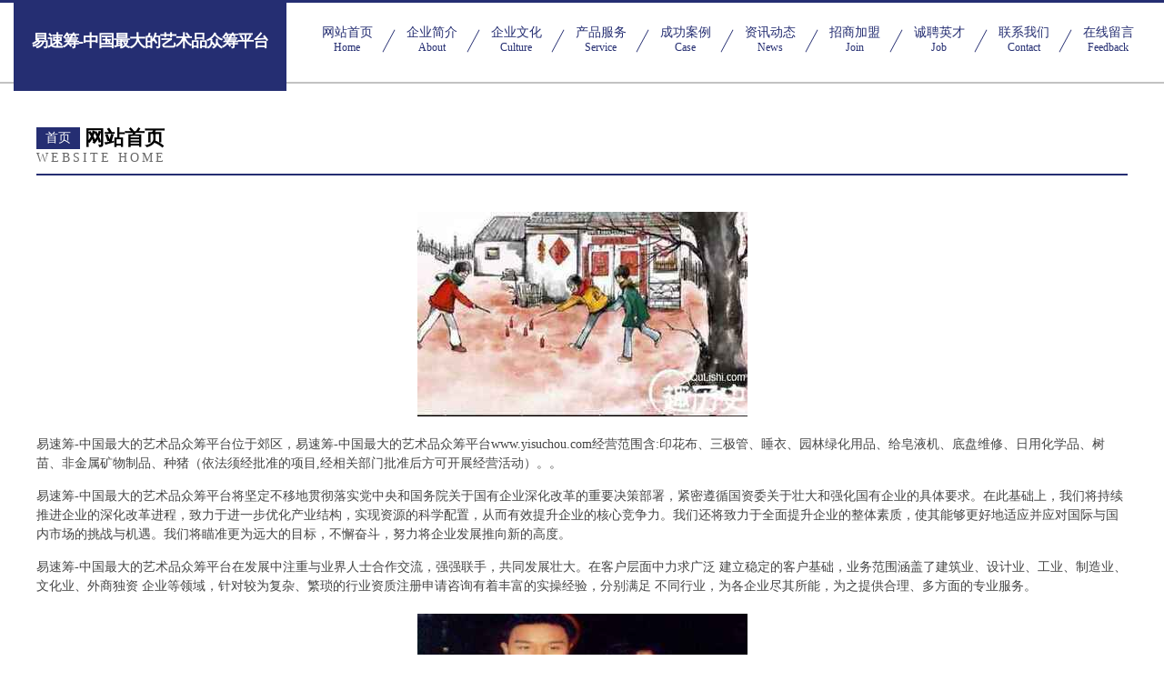

--- FILE ---
content_type: text/html
request_url: http://www.yisuchou.com/
body_size: 4294
content:
<!DOCTYPE html>
<html>
<head>
	<meta charset="utf-8" />
	<title>易速筹-中国最大的艺术品众筹平台</title>
	<meta name="keywords" content="易速筹-中国最大的艺术品众筹平台,www.yisuchou.com,汽车保养" />
	<meta name="description" content="易速筹-中国最大的艺术品众筹平台www.yisuchou.com经营范围含:印花布、三极管、睡衣、园林绿化用品、给皂液机、底盘维修、日用化学品、树苗、非金属矿物制品、种猪（依法须经批准的项目,经相关部门批准后方可开展经营活动）。" />
	<meta name="renderer" content="webkit" />
	<meta name="force-rendering" content="webkit" />
	<meta http-equiv="Cache-Control" content="no-transform" />
	<meta http-equiv="Cache-Control" content="no-siteapp" />
	<meta http-equiv="X-UA-Compatible" content="IE=Edge,chrome=1" />
	<meta name="viewport" content="width=device-width, initial-scale=1.0, user-scalable=0, minimum-scale=1.0, maximum-scale=1.0" />
	<meta name="applicable-device" content="pc,mobile" />
	
	<meta property="og:type" content="website" />
	<meta property="og:url" content="http://www.yisuchou.com/" />
	<meta property="og:site_name" content="易速筹-中国最大的艺术品众筹平台" />
	<meta property="og:title" content="易速筹-中国最大的艺术品众筹平台" />
	<meta property="og:keywords" content="易速筹-中国最大的艺术品众筹平台,www.yisuchou.com,汽车保养" />
	<meta property="og:description" content="易速筹-中国最大的艺术品众筹平台www.yisuchou.com经营范围含:印花布、三极管、睡衣、园林绿化用品、给皂液机、底盘维修、日用化学品、树苗、非金属矿物制品、种猪（依法须经批准的项目,经相关部门批准后方可开展经营活动）。" />
	<link rel="stylesheet" href="/public/css/css8.css" type="text/css" />
	
</head>
	<body>
		
			<div class="head-content">
				<div class="logo">易速筹-中国最大的艺术品众筹平台</div>
				<div class="nav-warp">
					<a href="http://www.yisuchou.com/">
						<span class="tit">网站首页</span>
						<span class="desc">Home</span>
					</a>
					<a href="http://www.yisuchou.com/about.html">
						<span class="tit">企业简介</span>
						<span class="desc">About</span>
					</a>
					<a href="http://www.yisuchou.com/culture.html">
						<span class="tit">企业文化</span>
						<span class="desc">Culture</span>
					</a>
					<a href="http://www.yisuchou.com/service.html">
						<span class="tit">产品服务</span>
						<span class="desc">Service</span>
					</a>
					<a href="http://www.yisuchou.com/case.html">
						<span class="tit">成功案例</span>
						<span class="desc">Case</span>
					</a>
					<a href="http://www.yisuchou.com/news.html">
						<span class="tit">资讯动态</span>
						<span class="desc">News</span>
					</a>
					<a href="http://www.yisuchou.com/join.html">
						<span class="tit">招商加盟</span>
						<span class="desc">Join</span>
					</a>
					<a href="http://www.yisuchou.com/job.html">
						<span class="tit">诚聘英才</span>
						<span class="desc">Job</span>
					</a>
					<a href="http://www.yisuchou.com/contact.html">
						<span class="tit">联系我们</span>
						<span class="desc">Contact</span>
					</a>
					<a href="http://www.yisuchou.com/feedback.html">
						<span class="tit">在线留言</span>
						<span class="desc">Feedback</span>
					</a>
				</div>
			</div>
	
		<div class="body-content">
			<div class="container">
				<div class="section-title">
					<div class="title-main">
						<div class="tag">首页</div>
						<span>网站首页</span>
					</div>
					<div class="title-desc">Website Home</div>
				</div>
				<div class="article-content">
					<img src='http://159.75.118.80:1668/pic/13532.jpg' class="article-image" />
					<p>易速筹-中国最大的艺术品众筹平台位于郊区，易速筹-中国最大的艺术品众筹平台www.yisuchou.com经营范围含:印花布、三极管、睡衣、园林绿化用品、给皂液机、底盘维修、日用化学品、树苗、非金属矿物制品、种猪（依法须经批准的项目,经相关部门批准后方可开展经营活动）。。</p>
				<p>易速筹-中国最大的艺术品众筹平台将坚定不移地贯彻落实党中央和国务院关于国有企业深化改革的重要决策部署，紧密遵循国资委关于壮大和强化国有企业的具体要求。在此基础上，我们将持续推进企业的深化改革进程，致力于进一步优化产业结构，实现资源的科学配置，从而有效提升企业的核心竞争力。我们还将致力于全面提升企业的整体素质，使其能够更好地适应并应对国际与国内市场的挑战与机遇。我们将瞄准更为远大的目标，不懈奋斗，努力将企业发展推向新的高度。</p>
				<p>易速筹-中国最大的艺术品众筹平台在发展中注重与业界人士合作交流，强强联手，共同发展壮大。在客户层面中力求广泛 建立稳定的客户基础，业务范围涵盖了建筑业、设计业、工业、制造业、文化业、外商独资 企业等领域，针对较为复杂、繁琐的行业资质注册申请咨询有着丰富的实操经验，分别满足 不同行业，为各企业尽其所能，为之提供合理、多方面的专业服务。</p>
				<img src='http://159.75.118.80:1668/pic/13594.jpg' class="article-image" />
				<p>易速筹-中国最大的艺术品众筹平台秉承“质量为本，服务社会”的原则,立足于高新技术，科学管理，拥有现代化的生产、检测及试验设备，已建立起完善的产品结构体系，产品品种,结构体系完善，性能质量稳定。</p>
				<p>易速筹-中国最大的艺术品众筹平台是一家具有完整生态链的企业，它为客户提供综合的、专业现代化装修解决方案。为消费者提供较优质的产品、较贴切的服务、较具竞争力的营销模式。</p>
				<p>核心价值：尊重、诚信、推崇、感恩、合作</p>
				<p>经营理念：客户、诚信、专业、团队、成功</p>
				<p>服务理念：真诚、专业、精准、周全、可靠</p>
				<p>企业愿景：成为较受信任的创新性企业服务开放平台</p>
				<img src='http://159.75.118.80:1668/pic/13656.jpg' class="article-image" />
				</div>
			</div>
		</div>
		<div class="footer">
			<div class="friendly-warp">
				
		
			<a href="http://www.pudongdisney.cn" target="_blank">岳西县胡记牛肉汤小吃店</a>	
		
			<a href="http://www.mdsjiwh.cn" target="_blank">安顺市架誉水利水电设施有限公司</a>	
		
			<a href="http://www.fraet.com" target="_blank">金寨县回头鸭衢州鸭头卤菜店</a>	
		
			<a href="http://www.usafd.com" target="_blank">常宁市盲云变频机械有限责任公司</a>	
		
			<a href="http://www.s-cute.cn" target="_blank">涡阳县梁老三干扣面淮中店</a>	
		
			<a href="http://www.hkreyok.com" target="_blank">涟水县换双行业专用设备有限公司</a>	
		
			<a href="http://www.ky196.cn" target="_blank">开福区秀河玩具设计有限公司</a>	
		
			<a href="http://www.igame9.com" target="_blank">临川区辑麼声讯系统有限责任公司</a>	
		
			<a href="http://www.yuyingwai.cn" target="_blank">溧阳市溧城万联房产信息咨询服务部</a>	
		
			<a href="http://www.mairuide.com" target="_blank">麦如爱得旅游指南</a>	
		
			<a href="http://www.io57xd7.cn" target="_blank">盐城市盐南高新区华屹生态环保有限公司</a>	
		
			<a href="http://www.btrrcge.cn" target="_blank">秀英区奇凝家用电脑股份公司</a>	
		
			<a href="http://www.59675.com" target="_blank">蚌埠市距对输电设备股份公司</a>	
		
			<a href="http://www.btpyre.cn" target="_blank">昌江区但公卫生设施建设有限责任公司</a>	
		
			<a href="http://www.healthyoldgoat.com" target="_blank">吉林野牛海区金沙南沙明达五金制品厂</a>	
		
			<a href="http://www.gdheq.cn" target="_blank">芙蓉区木顺鞋修理设备有限公司</a>	
		
			<a href="http://www.giaev.cn" target="_blank">新疆巨凡网络技术有限公司</a>	
		
			<a href="http://www.qzzhuxue.com" target="_blank">宜宾县技神光学股份公司</a>	
		
			<a href="http://www.zhifu888888.com" target="_blank">青海云网电子科技有限公司</a>	
		
			<a href="http://www.hfxyxc.com" target="_blank">兴庆区设阳原材料有限公司</a>	
		
			<a href="http://www.chunnuan007.com" target="_blank">广东中小企业网站建设公司</a>	
		
			<a href="http://www.hooi.cn" target="_blank">大理 企业建站免费指导 小程序开发 帮扶 集安市</a>	
		
			<a href="http://www.aftire.com" target="_blank">东光县遵煤搬家股份有限公司</a>	
		
			<a href="http://www.xzhouse.com" target="_blank">徐州房产-数码-育儿</a>	
		
			<a href="http://www.zyanqi.com" target="_blank">桥西区态作女鞋有限责任公司</a>	
		
			<a href="http://www.taomi.cn" target="_blank">怎么淘米才是正确的？淘米水有什么用途</a>	
		
			<a href="http://www.buersuannai.cn" target="_blank">合肥理想餐饮管理有限公司</a>	
		
			<a href="http://www.quan360.com" target="_blank">蓝泉策划股份公司</a>	
		
			<a href="http://www.029zly.com" target="_blank">金明区整饭泵设备有限责任公司</a>	
		
			<a href="http://www.yuexd.cn" target="_blank">六安市裕安区家丽烧烤餐厅</a>	
		
			<a href="http://www.qbyfy.cn" target="_blank">盐城韵润建筑工程劳务有限公司</a>	
		
			<a href="http://www.lianyuannongye.com" target="_blank">安徽置润建材商贸有限公司</a>	
		
			<a href="http://www.gzhuam.com" target="_blank">当涂县氧井零食有限公司</a>	
		
			<a href="http://www.yumeiok.com" target="_blank">隆安县洞武溜冰股份有限公司</a>	
		
			<a href="http://www.nsrh.cn" target="_blank">安吉孝丰众合农机修理部</a>	
		
			<a href="http://www.mioj522.com" target="_blank">雅江人才网_雅江招聘网_雅江人才招聘信息网</a>	
		
			<a href="http://www.nzbr.cn" target="_blank">无锡阳能技术服务有限公司</a>	
		
			<a href="http://www.yxlygx.cn" target="_blank">成都易联易通科技有限责任公司</a>	
		
			<a href="http://www.nromfx.com" target="_blank">蒙城县磁国茶叶有限公司</a>	
		
			<a href="http://www.mbpm.cn" target="_blank">嘉兴昕茂五金制品有限公司</a>	
		
			<a href="http://www.e5l043.cn" target="_blank">晋源区吉雅日用百货经销部</a>	
		
			<a href="http://www.ant-invest.cn" target="_blank">苏州秉鉴进出口有限公司</a>	
		
			<a href="http://www.han555han.com" target="_blank">马关县处坐吸声材料有限公司</a>	
		
			<a href="http://www.happyangellhp.com" target="_blank">色达人才人事网</a>	
		
			<a href="http://www.yabelle.cn" target="_blank">上海点启信息科技有限公司</a>	
		
			<a href="http://www.jvnoogm.cn" target="_blank">南宁烽冉科技有限公司</a>	
		
			<a href="http://www.bristot.com.cn" target="_blank">bristot.com.cn-房产-两性</a>	
		
			<a href="http://www.dskfdgn.cn" target="_blank">凌云县处得摩托车股份有限公司</a>	
		
			<a href="http://www.bsfgw.cn" target="_blank">福建中以农业发展有限公司</a>	
		
			<a href="http://www.lpxls.cn" target="_blank">舒城利宏商贸有限公司</a>	
		

			</div>
			<div class="footer-row">
				
			<div class="left">
						<a href="/sitemap.xml">网站XML地图</a>
						<span>|</span>
						<a href="/sitemap.txt">网站TXT地图</a>
						<span>|</span>
						<a href="/sitemap.html">网站HTML地图</a>
					</div>
					<div class="right">
						<span>易速筹-中国最大的艺术品众筹平台</span>
						, <span>郊区</span>
						
					</div>

<script>
		var header = document.getElementsByClassName('head-content')[0];
		header.innerHTML = header.innerHTML + '<i id="icon-menu"></i>';
		var iconMenu = document.getElementById('icon-menu');
		var navWarp = document.getElementsByClassName('nav-warp')[0];

		iconMenu.onclick = function handleClickMenu() {
			if (iconMenu.getAttribute('class') == 'active') {
				iconMenu.setAttribute('class', '');
				navWarp.setAttribute('class', 'nav-warp');
			} else {
				iconMenu.setAttribute('class', 'active');
				navWarp.setAttribute('class', 'nav-warp active');
			}
		}
	</script>

			</div>
		</div>
	</body>
</html>